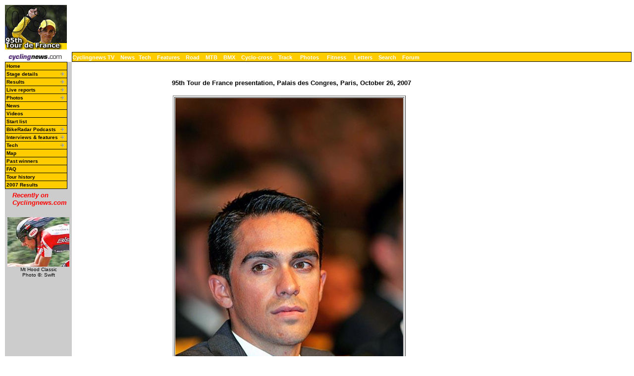

--- FILE ---
content_type: text/html; charset=UTF-8
request_url: https://autobus.cyclingnews.com/photos/2008/tour08/?id=/photos/2008/tour08/presentation/0050_ContadorPortatPhSpt
body_size: 12397
content:
<html> <head>
<title>www.cyclingnews.com presents the 95th Tour de France</title>
<META HTTP-EQUIV="Content-Type" CONTENT="text/html;  charset=windows-1252">
<META NAME="keyword" CONTENT="cycling, cyclingnews, news, bike, bicycle, cycle, bike racing, bike cycle racing results and news, bicycle news, bicycle racing, European cycling, peloton, Australian cycling results, Tour de France, cycling professional cycling, TdF, procycling, track cycling, velodrome, track, fixed-gear, keirin, Madison, individual pursuit, teams pursuit, sprint, kilo, world championships, MTB, mountainbike, mountain bike, mountain-bike, downhill, cyclo-cross, 'cross, cyclocross, Giro, Giro d'Italia, Spring Classics, Vuelta, Paris-Roubaix, Vuelta a Espa�a, four cross, xc">
<META HTTP-EQUIV="Pragma" CONTENT="no-cache">

<link href="/road/2008//tour08/index.css" rel=stylesheet type="text/css">
</head>
<body bgcolor="#FFFFFF">
<a name="top"></a>
<table cellpadding="0" cellspacing="0" width="100%">
<tr>
<td width="37"> <a href="http://www.cyclingnews.com">
<img
src="/road/2008//tour08/graphics/logo.gif" border="0" width="125"></a></td>
<td colspan="2" align="center"><script type='text/javascript'> var gptadslots=[]; var googletag = googletag || {}; googletag.cmd = googletag.cmd || [];
	(function(){ var gads = document.createElement('script');
		gads.async = true; gads.type = 'text/javascript';
		var useSSL = 'https:' == document.location.protocol;
		gads.src = (useSSL ? 'https:' : 'http:') + '//www.googletagservices.com/tag/js/gpt.js';
		var node = document.getElementsByTagName('script')[0];
		node.parentNode.insertBefore(gads, node);
	})();</script><script type="text/javascript">googletag.cmd.push(function() {dfpdoubleclick_widget_mpu_2 = googletag.defineSlot('/10518929/sport_cyclingnews/autobus',[[728, 90]], 'doubleclick_widget_mpu_1').addService(googletag.pubads()).setTargeting('POS', 'leaderboard_top').setCollapseEmptyDiv(true);googletag.enableServices();});</script><div id="doubleclick_widget_mpu_1" class="doubleclick_widget_mpu box ad"><script type="text/javascript">googletag.cmd.push(function() { googletag.display('doubleclick_widget_mpu_1');  });</script></div></td>
</tr>
<tr>
<td height="5" colspan="3"></td>
</tr>
<tr>
<td width="37"><a href="http://www.cyclingnews.com/"><img
src="/graphics/2002/cn120x18.gif" width="121" height="18" border="0"
alt="Home"></a></td>
<td  nowrap height="18"  colspan="3" class="menu2">
<a href="http://video.cyclingnews.com/" class="nav">Cyclingnews TV</a>&nbsp;&nbsp;
<a href="http://autobus.cyclingnews.com/news/" class="nav">News</a>&nbsp; 
<a href="http://autobus.cyclingnews.com/tech/" class="nav">Tech</a>&nbsp;&nbsp;
<a href="http://autobus.cyclingnews.com/features/" class="nav">Features</a>&nbsp;&nbsp;
<a href="http://autobus.cyclingnews.com/road/" class="nav">Road</a>&nbsp;&nbsp; 
<a href="http://autobus.cyclingnews.com/mtb/" class="nav">MTB</a>&nbsp;&nbsp;
<a href="http://autobus.cyclingnews.com/bmx/" class="nav">BMX</a>&nbsp;&nbsp; 
<a href="http://autobus.cyclingnews.com/cross/" class="nav">Cyclo-cross</a>&nbsp;&nbsp;
<a href="http://autobus.cyclingnews.com/track/" class="nav">Track</a> &nbsp;&nbsp;
<a href="http://autobus.cyclingnews.com/photos/" class="nav">Photos</a> &nbsp;&nbsp;
<a href="http://autobus.cyclingnews.com/fitness/" class="nav">Fitness</a> &nbsp;&nbsp;
<a href="http://autobus.cyclingnews.com/letters/" class="nav">Letters</a>&nbsp;&nbsp;
<a href="http://search.cyclingnews.com/search/" class="nav">Search</a>&nbsp;&nbsp;
<a href="http://forum.cyclingnews.com/" class="nav">Forum</a>&nbsp;&nbsp;
</td>
</tr>
<tr>
<td bgcolor="#CCCCCC" valign="top" width="37">
<link href="/road/2008/tour08/menu.css" rel="stylesheet" type="text/css">

<!--[if IE]>
<script type="text/javascript" src="http://www.cyclingnews.com/CSSMenu/CSSMenu.js"></script>
<![endif]--> 
<div id="menuwrapper"> 
  <ul id="primary-nav">
    <li> <a href="/road/2008/tour08/08index.php">Home</a> </li>
    <!--<li> <a href="http://live.cyclingnews.com" target="_blank">Live coverage</a> </li> --> 
    <!--<li> <a href="/road/2008//tour08?id=summary" class="submenu">Summary</a> </li>--> 
    <!-- <li><a href="/road/2008/tour08/?id=launch">Route &amp; mtn stages</a></li> --> 
    <li class="menuparent"><a href="/road/2008/tour08/?id=stages" class="submenu">Stage 
      details</a> 
      <ul>
        <li><a href="/road/2008/tour08/?id=stages/tour081">Stage 1</a></li>
        <li><a href="/road/2008/tour08/?id=stages/tour082">Stage 2</a></li>
        <li><a href="/road/2008/tour08/?id=stages/tour083">Stage 3</a></li>
        <li><a href="/road/2008/tour08/?id=stages/tour084">Stage 4</a></li>
        <li><a href="/road/2008/tour08/?id=stages/tour085">Stage 5</a></li>
        <li><a href="/road/2008/tour08/?id=stages/tour086">Stage 6</a></li>
        <li><a href="/road/2008/tour08/?id=stages/tour087">Stage 7</a></li>
        <li><a href="/road/2008/tour08/?id=stages/tour088">Stage 8</a></li>
        <li><a href="/road/2008/tour08/?id=stages/tour089">Stage 9</a></li>
        <li><a href="/road/2008/tour08/?id=stages/tour0810">Stage 10</a></li>
        <li><a href="/road/2008/tour08/?id=stages/tour0811">Stage 11</a></li>
        <li><a href="/road/2008/tour08/?id=stages/tour0812">Stage 12</a></li>
        <li><a href="/road/2008/tour08/?id=stages/tour0813">Stage 13</a></li>
        <li><a href="/road/2008/tour08/?id=stages/tour0814">Stage 14</a></li>
        <li><a href="/road/2008/tour08/?id=stages/tour0815">Stage 15</a></li>
        <li><a href="/road/2008/tour08/?id=stages/tour0816">Stage 16</a></li>
        <li><a href="/road/2008/tour08/?id=stages/tour0817">Stage 17</a></li>
        <li><a href="/road/2008/tour08/?id=stages/tour0818">Stage 18</a></li>
        <li><a href="/road/2008/tour08/?id=stages/tour0819">Stage 19</a></li>
        <li><a href="/road/2008/tour08/?id=stages/tour0820">Stage 20</a></li>
        <li><a href="/road/2008/tour08/?id=stages/tour0821">Stage 21</a></li>
      </ul>
    </li>
    <li class="menuparent"><a href="/road/2008/tour08/?id=stages" class="submenu">Results</a>
       		<ul><li><a href="/road/2008/tour08/?id=results/tour081">Stage 1</a></li><li><a href="/road/2008/tour08/?id=results/tour082">Stage 2</a></li><li><a href="/road/2008/tour08/?id=results/tour083">Stage 3</a></li><li><a href="/road/2008/tour08/?id=results/tour084">Stage 4</a></li><li><a href="/road/2008/tour08/?id=results/tour085">Stage 5</a></li><li><a href="/road/2008/tour08/?id=results/tour086">Stage 6</a></li><li><a href="/road/2008/tour08/?id=results/tour087">Stage 7</a></li><li><a href="/road/2008/tour08/?id=results/tour088">Stage 8</a></li><li><a href="/road/2008/tour08/?id=results/tour089">Stage 9</a></li><li><a href="/road/2008/tour08/?id=results/tour0810">Stage 10</a></li><li><a href="/road/2008/tour08/?id=results/tour0811">Stage 11</a></li><li><a href="/road/2008/tour08/?id=results/tour0812">Stage 12</a></li><li><a href="/road/2008/tour08/?id=results/tour0813">Stage 13</a></li><li><a href="/road/2008/tour08/?id=results/tour0814">Stage 14</a></li><li><a href="/road/2008/tour08/?id=results/tour0815">Stage 15</a></li><li><a href="/road/2008/tour08/?id=results/tour0816">Stage 16</a></li><li><a href="/road/2008/tour08/?id=results/tour0817">Stage 17</a></li><li><a href="/road/2008/tour08/?id=results/tour0818">Stage 18</a></li><li><a href="/road/2008/tour08/?id=results/tour0819">Stage 19</a></li><li><a href="/road/2008/tour08/?id=results/tour0820">Stage 20</a></li><li><a href="/road/2008/tour08/?id=results/tour0821">Stage 21</a></li></ul></li><li class="menuparent"><a href="/road/2008/tour08/?id=livetimes" class="submenu">Live reports</a>
       		<ul><li><a href="/road/2008/tour08/?id=live/tour081">Stage 1</a></li><li><a href="/road/2008/tour08/?id=live/tour082">Stage 2</a></li><li><a href="/road/2008/tour08/?id=live/tour083">Stage 3</a></li><li><a href="/road/2008/tour08/?id=live/tour084">Stage 4</a></li><li><a href="/road/2008/tour08/?id=live/tour085">Stage 5</a></li><li><a href="/road/2008/tour08/?id=live/tour086">Stage 6</a></li><li><a href="/road/2008/tour08/?id=live/tour087">Stage 7</a></li><li><a href="/road/2008/tour08/?id=live/tour088">Stage 8</a></li><li><a href="/road/2008/tour08/?id=live/tour089">Stage 9</a></li><li><a href="/road/2008/tour08/?id=live/tour0810">Stage 10</a></li><li><a href="/road/2008/tour08/?id=live/tour0811">Stage 11</a></li><li><a href="/road/2008/tour08/?id=live/tour0812">Stage 12</a></li><li><a href="/road/2008/tour08/?id=live/tour0813">Stage 13</a></li><li><a href="/road/2008/tour08/?id=live/tour0814">Stage 14</a></li><li><a href="/road/2008/tour08/?id=live/tour0815">Stage 15</a></li><li><a href="/road/2008/tour08/?id=live/tour0816">Stage 16</a></li><li><a href="/road/2008/tour08/?id=live/tour0817">Stage 17</a></li><li><a href="/road/2008/tour08/?id=live/tour0818">Stage 18</a></li><li><a href="/road/2008/tour08/?id=live/tour0819">Stage 19</a></li><li><a href="/road/2008/tour08/?id=live/tour0820">Stage 20</a></li><li><a href="/road/2008/tour08/?id=live/tour0821">Stage 21</a></li></ul></li><li class="menuparent"><a href="/road/2008/tour08/?id=photos" class="submenu">Photos</a>
       	<ul><li><a href="/photos/2008/tour08/?id=tour081/gallery-tour081"> Stage 1</a></li><li><a href="/photos/2008/tour08/?id=tour082/gallery-tour082"> Stage 2</a></li><li><a href="/photos/2008/tour08/?id=tour083/gallery-tour083"> Stage 3</a></li><li><a href="/photos/2008/tour08/?id=tour084/gallery-tour084"> Stage 4</a></li><li><a href="/photos/2008/tour08/?id=tour085/gallery-tour085"> Stage 5</a></li><li><a href="/photos/2008/tour08/?id=tour086/gallery-tour086"> Stage 6</a></li><li><a href="/photos/2008/tour08/?id=tour087/gallery-tour087"> Stage 7</a></li><li><a href="/photos/2008/tour08/?id=tour088/gallery-tour088"> Stage 8</a></li><li><a href="/photos/2008/tour08/?id=tour089/gallery-tour089"> Stage 9</a></li><li><a href="/photos/2008/tour08/?id=tour0810/gallery-tour0810"> Stage 10</a></li><li><a href="/photos/2008/tour08/?id=tour0811/gallery-tour0811"> Stage 11</a></li><li><a href="/photos/2008/tour08/?id=tour0812/gallery-tour0812"> Stage 12</a></li><li><a href="/photos/2008/tour08/?id=tour0813/gallery-tour0813"> Stage 13</a></li><li><a href="/photos/2008/tour08/?id=tour0814/gallery-tour0814"> Stage 14</a></li><li><a href="/photos/2008/tour08/?id=tour0815/gallery-tour0815"> Stage 15</a></li><li><a href="/photos/2008/tour08/?id=tour0816/gallery-tour0816"> Stage 16</a></li><li><a href="/photos/2008/tour08/?id=tour0817/gallery-tour0817"> Stage 17</a></li><li><a href="/photos/2008/tour08/?id=tour0818/gallery-tour0818"> Stage 18</a></li><li><a href="/photos/2008/tour08/?id=tour0819/gallery-tour0819"> Stage 19</a></li><li><a href="/photos/2008/tour08/?id=tour0820/gallery-tour0820"> Stage 20</a></li><li><a href="/photos/2008/tour08/?id=tour0821/gallery-tour0821"> Stage 21</a></li></ul></li> 
    <li  class="submenu"><span class="menuparent"><a href="/road/2008/tour08/?id=news">News</a> 
       
<ul>
  <li><a href="http://www.cyclingnews.com/road/2008/tour08/news/?id=/news/2008/jul08/jul28news2">July 28</a><span class="hidden"> - Spanish hat-trick in France, Belgian fills the Quick Step void, Fofonov fired, detained by police, &quot;Sensational&quot; Tour for Gerolsteiner, Silence-Lotto toasts Evans, CSC tops in Tour prizes, Vansevenant makes history, Froome: &quot;throw dopers in jail&quot;, Kelly impressed with CSC, Time running out to win in <i>Cyclingnews</i>-Felt Tour competition, Stage video and podcasts</span></li>
  <li><a href="/road/2008/tour08/news/?id=/news/2008/jul08/jul26news">July 26</a><span class="hidden"> 
    - Persistence pays off for Frenchman, Riis hoping yellow will help Sastre, 
    Sergeant quietly confident in Evans, Cancellara paying the price for teamwork, 
    Vande Velde ready for TT showdown, Millar relaxed, Flecha: 'I will never attack 
    again', Schleck senior upset by police behaviour</span></li>
  <li><a href="/road/2008/tour08/news/?id=/news/2008/jul08/jul25news">July 25 
    </a><span class="hidden"> - German returns victorious, No regrets for Fr&auml;nk 
    Schleck, Schleck senior's car searched, Cunego's Tour in doubt after crash, 
    Quick Step's winless Tour continues, Arvesen Olympic-bound</span></li>
  <li><a href="http://www.cyclingnews.com/road/2008/tour08/news/?id=/news/2008/jul08/jul24news">July 
    24</a><span class="hidden"> - Spaniard lives up to expectations, Evans down 
    but not out of Tour, Menchov still hopeful, Vande Velde rides strong after 
    tough day, Schumacher puts in another day at the front, <i>Cyclingnews</i>-Felt 
    TdF competition!, Tour video highlights and podcasts</span></li>
  <li><a href="http://www.cyclingnews.com/road/2008/tour08/news/?id=/news/2008/jul08/jul23news">July 
    23 </a><span class="hidden"> - Come-back for second French winner, Evans bullish 
    after Alpine stage, Vande Velde: 'Anything can happen', Augustyn unhurt in 
    spectacular plunge, Popovych fighting back from bad form, Hincapie: Down but 
    not out, Nibali fighting for white, Basque team on the hunt, Less than a week 
    left to enter the <i>Cyclingnews</i>-Felt Tour competition! Tour video and 
    podcasts</span></li>
  <li><a href="/road/2008/tour08/news/?id=/news/2008/jul08/jul22news2">July 22</a><span class="hidden"> 
    - Schleck enjoying the moment, Evans fears Menchov, Vande Velde, Menchov counting 
    on experience, Vande Velde plugging towards podium, Nibali defends white jersey, 
    Don't miss your chance to win in <i>Cyclingnews</i>-Felt Tour competition! 
    </span></li>
  <li><a href="/road/2008/tour08/news/?id=/news/2008/jul08/jul20news2">July 20</a><span class="hidden"> 
    - Spaniard one step closer to green dream, Barloworld riders confident in 
    team's future, Cavendish may leave the Tour, Cunego ready for the Alps, Flecha 
    at Menchov's service, Kirchen to ride defensively at Prato Nevoso, Schumacher 
    relying on surprise, Kohl aiming for top-10, Andy Schleck dreams of Alpe d'Huez, 
    AG2R out for team classification</span></li>
  <li><a href="/road/2008/tour08/news/?id=/news/2008/jul08/jul18news4">July 18 #2</a><span class="hidden"> - Ricc&ograve; and Piepoli sacked by Saunier Duval</span></li>
  <li><a href="/road/2008/tour08/news/?id=/news/2008/jul08/jul18news">July 18 
    </a><span class="hidden"> - Millar: 'Ricc� was too good to be true', WADA 
    ahead of the curve with Micera, Saunier Duval-Scott stops racing, Ricc� in 
    custody, Duenas carried 'a small pharmacy', Are anti-doping authorities 'winning 
    the game'?</span></li>
  <li><a href="/road/2008/tour08/news/?id=/news/2008/jul08/jul17news4a">July 17 #2 </a><span class="hidden"> - Ricc&ograve; positive &ndash; Saunier Duval out of Tour</span></li>
  <li><a href="http://www.cyclingnews.com/road/2008/tour08/news/?id=/news/2008/jul08/jul17news">July 
    17 </a><span class="hidden"> - Domestique clinches first Tour win, Forbidden 
    substances found in Due&ntilde;as' room, UCI unhappy with ProTour rejection, 
    Sunderland explains CSC tactics, Liquigas caught by surprise with Beltran, 
    The day of a Silence-Lotto domestique, Four injured in team car/spectator 
    collision, Stage video and podcasts highlights</span></li>
  <li><a href="http://www.cyclingnews.com/road/2008/tour08/news/?id=/news/2008/jul08/jul16news">July 
    16 </a><span class="hidden"> - Evans expects tough battle ahead, Schleck must 
    attack for podium finish, Freire on point for <i>maillot vert</i>, Cavendish 
    unfazed by danger, Froome making progress at the Tour </span></li>
  <li><a href="/road/2008/tour08/news/?id=/news/2008/jul08/jul16news3">July 16 #2</a><span class="hidden"> - Tour de France hit by second doping positive </span></li>
  <li><a href="http://www.cyclingnews.com/road/2008/tour08/news/?id=/news/2008/jul08/jul15news">July 
    15 </a><span class="hidden"> - Comeback kid takes yellow, Saunier Duval charges 
    on Hautacam, Menchov: Schleck is in the game, Kohl regrets time loss on Super 
    Besse</span></li>
  <li><a href="http://www.cyclingnews.com/road/2008/tour08/news/?id=/news/2008/jul08/jul14news">July 
    14</a><span class="hidden"> - Stage nine winner makes it look easy on Col 
    d'Aspin, Director sportifs analyze the day's strategy, Evans survives crash, 
    Difficult day tells Valverde he's feeling well, Sastre race ready for Hautacam, 
    Barredo pushing on despite cold, Stage video highlights and podcasts<b> </b></span></li>
  <li><a href="http://www.cyclingnews.com/road/2008/tour08/news/?id=/news/2008/jul08/jul13news">July 
    13 </a><span class="hidden"> - Team Columbia contesting for multiple jerseys, 
    Evans looking forward, Spaniard holds on to KOM jersey, Rain no damper for 
    efforts of Cunego &amp; Valverde, Break riders looking for credit with Tour 
    win, Liquigas' manager denies team connection to Beltr&aacute;n, Former Beltr&aacute;n 
    room-mate races on, Stapleton &amp; Hincapie shocked but hopeful, Stage video 
    highlights and podcasts</span></li>
  <li><a href="/road/2008/tour08/news/?id=/news/2008/jul08/jul12news">July 12</a><span class="hidden"> 
    - Tour's first doping positive</span></li>
  <li><a href="/road/2008/tour08/news/?id=/news/2008/jul08/jul11news2">July 11</a><span class="hidden"> 
    - Lead change shrouded in controversy, Vande Velde ready for overall, Riis 
    holds the line in CSC's three-pronged front, Ten abnormal blood results before 
    Tour start, Aldag close to realizing his dream, Kelly assesses stage six finish, 
    Stuart O'Grady diary, Sylvain Chavanel diary, Taking it easy at <i>Le Tour: 
    </i>Adam Hansen, Stage 6 Video highlights and podcasts</span></li>
  <li><a href="/road/2008/tour08/news/?id=/news/2008/jul08/jul10news2">July 10</a><span class="hidden"> 
    - Showdown on Super Besse?, French riders prominent again, Columbia train 
    makes it 'impossible not to win', McEwen misses out, Vande Velde to help Millar, 
    Nibali gains experience, Haussler shaken up, Passeron collides with spectator</span></li>
  <li><a href="http://www.cyclingnews.com/road/2008/tour08/news/?id=/news/2008/jul08/jul09news">July 
    9</a><span class="hidden"> - Yellow a confirmation for German, Evans delivers 
    time trial punch, Holczer on sponsorship future, Green-clad Kirchen going 
    strong, Millar to hunt for yellow on Super Besse, Saunier Duval-Scott's leaders 
    lose more time, G�mez headed home</span></li>
  <li><a href="/road/2008/tour08/news/?id=/news/2008/jul08/jul08news">July 8 </a><span class="hidden"> 
    - French cycling revived with win, McEwen disappointed with day three, Valverde: 
    Sprinters missed their chance, Frischkorn: Tour not just another race, Menchov 
    loses time, as does Ricc�, Hinault takes down French protester</span></li>
  <li><a href="/road/2008/tour08/news/?id=/news/2008/jul08/jul06news2">July 6 
    </a><span class="hidden"> - Suspected break for Soler, J&eacute;gou hoped 
    for stage win and baby, Stapleton pleased with stage one, Schumacher can't 
    convert pole position into victory, Gerrans working for green, L&ouml;vkvist 
    hoping for good Tour, Tour diaries: Chavanel and O'Grady's stage one</span></li>
  <li><a href="/road/2008/tour08/?id=/news/2008/jul08/jul05news2">July 5</a><span class="hidden"> 
    - CSC holds three cards for yellow, Quick Step has irons in the fire, Pereiro 
    content to work for Valverde, PMU in for four more years, Madiot for eight-man 
    Tour teams, Horner picks Tour favourites, S&aacute;nchez has respect for the 
    Tour</span></li>
</ul>
 </span> 
    <li  class="submenu"><a href="http://video.cyclingnews.com/" >Videos</a> <!--  <li class="menuparent"><a href="/riders/2008/diaries/levi/tour08.php">Levi Leipheimer diary</a> 
           
        </li>
        <li><a href="/road/2008/tour08/?id=/features/2008/marksharon_letape4">L'Etape 
          du Tour</a></li>--> <!-- </ul>
   </li>
    <li class="menuparent"><a href="/road/2008/tour08/?id=news">News</a>  
<ul>
  <li><a href="http://www.cyclingnews.com/road/2008/tour08/news/?id=/news/2008/jul08/jul28news2">July 28</a><span class="hidden"> - Spanish hat-trick in France, Belgian fills the Quick Step void, Fofonov fired, detained by police, &quot;Sensational&quot; Tour for Gerolsteiner, Silence-Lotto toasts Evans, CSC tops in Tour prizes, Vansevenant makes history, Froome: &quot;throw dopers in jail&quot;, Kelly impressed with CSC, Time running out to win in <i>Cyclingnews</i>-Felt Tour competition, Stage video and podcasts</span></li>
  <li><a href="/road/2008/tour08/news/?id=/news/2008/jul08/jul26news">July 26</a><span class="hidden"> 
    - Persistence pays off for Frenchman, Riis hoping yellow will help Sastre, 
    Sergeant quietly confident in Evans, Cancellara paying the price for teamwork, 
    Vande Velde ready for TT showdown, Millar relaxed, Flecha: 'I will never attack 
    again', Schleck senior upset by police behaviour</span></li>
  <li><a href="/road/2008/tour08/news/?id=/news/2008/jul08/jul25news">July 25 
    </a><span class="hidden"> - German returns victorious, No regrets for Fr&auml;nk 
    Schleck, Schleck senior's car searched, Cunego's Tour in doubt after crash, 
    Quick Step's winless Tour continues, Arvesen Olympic-bound</span></li>
  <li><a href="http://www.cyclingnews.com/road/2008/tour08/news/?id=/news/2008/jul08/jul24news">July 
    24</a><span class="hidden"> - Spaniard lives up to expectations, Evans down 
    but not out of Tour, Menchov still hopeful, Vande Velde rides strong after 
    tough day, Schumacher puts in another day at the front, <i>Cyclingnews</i>-Felt 
    TdF competition!, Tour video highlights and podcasts</span></li>
  <li><a href="http://www.cyclingnews.com/road/2008/tour08/news/?id=/news/2008/jul08/jul23news">July 
    23 </a><span class="hidden"> - Come-back for second French winner, Evans bullish 
    after Alpine stage, Vande Velde: 'Anything can happen', Augustyn unhurt in 
    spectacular plunge, Popovych fighting back from bad form, Hincapie: Down but 
    not out, Nibali fighting for white, Basque team on the hunt, Less than a week 
    left to enter the <i>Cyclingnews</i>-Felt Tour competition! Tour video and 
    podcasts</span></li>
  <li><a href="/road/2008/tour08/news/?id=/news/2008/jul08/jul22news2">July 22</a><span class="hidden"> 
    - Schleck enjoying the moment, Evans fears Menchov, Vande Velde, Menchov counting 
    on experience, Vande Velde plugging towards podium, Nibali defends white jersey, 
    Don't miss your chance to win in <i>Cyclingnews</i>-Felt Tour competition! 
    </span></li>
  <li><a href="/road/2008/tour08/news/?id=/news/2008/jul08/jul20news2">July 20</a><span class="hidden"> 
    - Spaniard one step closer to green dream, Barloworld riders confident in 
    team's future, Cavendish may leave the Tour, Cunego ready for the Alps, Flecha 
    at Menchov's service, Kirchen to ride defensively at Prato Nevoso, Schumacher 
    relying on surprise, Kohl aiming for top-10, Andy Schleck dreams of Alpe d'Huez, 
    AG2R out for team classification</span></li>
  <li><a href="/road/2008/tour08/news/?id=/news/2008/jul08/jul18news4">July 18 #2</a><span class="hidden"> - Ricc&ograve; and Piepoli sacked by Saunier Duval</span></li>
  <li><a href="/road/2008/tour08/news/?id=/news/2008/jul08/jul18news">July 18 
    </a><span class="hidden"> - Millar: 'Ricc� was too good to be true', WADA 
    ahead of the curve with Micera, Saunier Duval-Scott stops racing, Ricc� in 
    custody, Duenas carried 'a small pharmacy', Are anti-doping authorities 'winning 
    the game'?</span></li>
  <li><a href="/road/2008/tour08/news/?id=/news/2008/jul08/jul17news4a">July 17 #2 </a><span class="hidden"> - Ricc&ograve; positive &ndash; Saunier Duval out of Tour</span></li>
  <li><a href="http://www.cyclingnews.com/road/2008/tour08/news/?id=/news/2008/jul08/jul17news">July 
    17 </a><span class="hidden"> - Domestique clinches first Tour win, Forbidden 
    substances found in Due&ntilde;as' room, UCI unhappy with ProTour rejection, 
    Sunderland explains CSC tactics, Liquigas caught by surprise with Beltran, 
    The day of a Silence-Lotto domestique, Four injured in team car/spectator 
    collision, Stage video and podcasts highlights</span></li>
  <li><a href="http://www.cyclingnews.com/road/2008/tour08/news/?id=/news/2008/jul08/jul16news">July 
    16 </a><span class="hidden"> - Evans expects tough battle ahead, Schleck must 
    attack for podium finish, Freire on point for <i>maillot vert</i>, Cavendish 
    unfazed by danger, Froome making progress at the Tour </span></li>
  <li><a href="/road/2008/tour08/news/?id=/news/2008/jul08/jul16news3">July 16 #2</a><span class="hidden"> - Tour de France hit by second doping positive </span></li>
  <li><a href="http://www.cyclingnews.com/road/2008/tour08/news/?id=/news/2008/jul08/jul15news">July 
    15 </a><span class="hidden"> - Comeback kid takes yellow, Saunier Duval charges 
    on Hautacam, Menchov: Schleck is in the game, Kohl regrets time loss on Super 
    Besse</span></li>
  <li><a href="http://www.cyclingnews.com/road/2008/tour08/news/?id=/news/2008/jul08/jul14news">July 
    14</a><span class="hidden"> - Stage nine winner makes it look easy on Col 
    d'Aspin, Director sportifs analyze the day's strategy, Evans survives crash, 
    Difficult day tells Valverde he's feeling well, Sastre race ready for Hautacam, 
    Barredo pushing on despite cold, Stage video highlights and podcasts<b> </b></span></li>
  <li><a href="http://www.cyclingnews.com/road/2008/tour08/news/?id=/news/2008/jul08/jul13news">July 
    13 </a><span class="hidden"> - Team Columbia contesting for multiple jerseys, 
    Evans looking forward, Spaniard holds on to KOM jersey, Rain no damper for 
    efforts of Cunego &amp; Valverde, Break riders looking for credit with Tour 
    win, Liquigas' manager denies team connection to Beltr&aacute;n, Former Beltr&aacute;n 
    room-mate races on, Stapleton &amp; Hincapie shocked but hopeful, Stage video 
    highlights and podcasts</span></li>
  <li><a href="/road/2008/tour08/news/?id=/news/2008/jul08/jul12news">July 12</a><span class="hidden"> 
    - Tour's first doping positive</span></li>
  <li><a href="/road/2008/tour08/news/?id=/news/2008/jul08/jul11news2">July 11</a><span class="hidden"> 
    - Lead change shrouded in controversy, Vande Velde ready for overall, Riis 
    holds the line in CSC's three-pronged front, Ten abnormal blood results before 
    Tour start, Aldag close to realizing his dream, Kelly assesses stage six finish, 
    Stuart O'Grady diary, Sylvain Chavanel diary, Taking it easy at <i>Le Tour: 
    </i>Adam Hansen, Stage 6 Video highlights and podcasts</span></li>
  <li><a href="/road/2008/tour08/news/?id=/news/2008/jul08/jul10news2">July 10</a><span class="hidden"> 
    - Showdown on Super Besse?, French riders prominent again, Columbia train 
    makes it 'impossible not to win', McEwen misses out, Vande Velde to help Millar, 
    Nibali gains experience, Haussler shaken up, Passeron collides with spectator</span></li>
  <li><a href="http://www.cyclingnews.com/road/2008/tour08/news/?id=/news/2008/jul08/jul09news">July 
    9</a><span class="hidden"> - Yellow a confirmation for German, Evans delivers 
    time trial punch, Holczer on sponsorship future, Green-clad Kirchen going 
    strong, Millar to hunt for yellow on Super Besse, Saunier Duval-Scott's leaders 
    lose more time, G�mez headed home</span></li>
  <li><a href="/road/2008/tour08/news/?id=/news/2008/jul08/jul08news">July 8 </a><span class="hidden"> 
    - French cycling revived with win, McEwen disappointed with day three, Valverde: 
    Sprinters missed their chance, Frischkorn: Tour not just another race, Menchov 
    loses time, as does Ricc�, Hinault takes down French protester</span></li>
  <li><a href="/road/2008/tour08/news/?id=/news/2008/jul08/jul06news2">July 6 
    </a><span class="hidden"> - Suspected break for Soler, J&eacute;gou hoped 
    for stage win and baby, Stapleton pleased with stage one, Schumacher can't 
    convert pole position into victory, Gerrans working for green, L&ouml;vkvist 
    hoping for good Tour, Tour diaries: Chavanel and O'Grady's stage one</span></li>
  <li><a href="/road/2008/tour08/?id=/news/2008/jul08/jul05news2">July 5</a><span class="hidden"> 
    - CSC holds three cards for yellow, Quick Step has irons in the fire, Pereiro 
    content to work for Valverde, PMU in for four more years, Madiot for eight-man 
    Tour teams, Horner picks Tour favourites, S&aacute;nchez has respect for the 
    Tour</span></li>
</ul>
 </li> --> 
    <li><a href="/road/2008/tour08/?id=startlist" class="submenu">Start list</a></li>
    <!--
    <li class="menuparent"><a href="/road/2008/tour08/?id=features" class="submenu">Features 
      &amp; tech</a> 
      <ul>
        <li><a href="/road/2008/tour08/?id=/features/2008/revisedtourcandidates">Yellow 
          jersey v2.0</a></li>
        <li class="menuparent"><a href="/riders/2008/diaries/stuey/">Stuart O'Grady 
          diary</a>  
        </li>
        <li class="menuparent"><a href="/riders/2008/diaries/levi/tour08.php">Levi 
          Leipheimer diary</a>  
        </li>
        <li class="menuparent"><a href="/riders/2008/diaries/wilfried/">Wilfried 
          Cretskens diary</a>  
        </li>
        <li class="menuparent"><a href="/riders/2008/diaries/ric/">Ric Stern diary</a> 
           
        </li>
        <li class="menuparent"><a href="/riders/2008/diaries/lindsay_c/">Lindsay 
          Crawford diary</a>  
        </li>
       <!--   <li class="menuparent"><a href="/road/2008/tour08/?id=features">Interviews &amp; features</a> 
          <ul>
  <li><a href="/road/2008/tour08/?id=/features/2008/tour08_teams_review_2">Teams review, part two</a>
  <li><a href="/road/2008/tour08/?id=/features/2008/tour08_teams_review_1">Teams review, part one</a>
	<li><a href="/road/2008/tour08/?id=/features/2008/tour08_maillot_vert_masters"><i>Maillot 
    vert</i> masters</a>
  <li><a href="/road/2008/tour08/?id=/features/2008/tour08_carlos_sastre_st20">Sacrifices 
    pay off for Carlos Sastre </a> 
  <li><a href="/road/2008/tour08/?id=/features/2008/tour08_sylvain_chavanel_st19">Persistence 
    pays off for die-hard Chavanel</a> 
  <li><a href="/road/2008/tour08/?id=/riders/2008/interviews/tour08_sandy_casar">Sandy 
    Casar's last chance for victory</a> 
  <li><a href="/road/2008/tour08/?id=/features/2008/tour08_marcus_burghardt_st18">Focused 
    Burghardt returns victorious</a> 
  <li><a href="/road/2008/tour08/?id=/features/2008/tour08_carlos_sastre_st17">Sastre 
    lives up to expectations</a> 
  <li><a href="/road/2008/tour08/?id=/features/2008/tour08_john_vandevelde">John 
    Vande Velde proud of his son</a> 
  <li><a href="/road/2008/tour08/?id=/features/2008/tour08_alpe_dhuez6">21 levels 
    of hell: L'Alpe d'Huez</a> 
  <li><a href="/road/2008/tour08/?id=/features/2008/tour08_cyril_dessel_st16">Come-back 
    work pays off for Dessel</a> 
  <li><a href="/road/2008/tour08/?id=/features/2008/tour08_denis_menchov_restday2">Denis 
    Menchov counting on experience</a> 
  <li><a href="/road/2008/tour08/?id=/features/2008/tour08_lance_armstrong_predictions">Armstrong: 
    Watching from afar</a> 
  <li><a href="/road/2008/tour08/?id=/features/2008/tour08_us_tour_team">The nearly 
    team of 1981</a> 
  <li><a href="/road/2008//tour08/?id=results/tour08Restday2">Rest day 2 wrap: 
    Every second counts</a> 
  <li><a href="/road/2008/tour08/?id=/features/2008/tour08_frank_schleck_st15">Schleck 
    inches closer to his goal</a> 
  <li><a href="http://fry.cyclingnews.com/road/2008/tour08/?id=/riders/2008/interviews/tour08_george_hincapie">George 
    Hincapie: Still going strong</a> 
  <li><a href="/road/2008/tour08/?id=/features/2008/tour08_oscar_freire_st14">Freire 
    closer to green dream</a> 
  <li><a href="/road/2008/tour08/?id=/features/2008/tour08_mark_cavendish_st13">Cavendish 
    equals Cipollini stage wins</a> 
  <li><a href="/road/2008/tour08/?id=/riders/2008/interviews/tour08_juanjo_oroz_st12">Juan 
    Jos&eacute; Oroz: Emerging from anonymity</a> 
  <li><a href="/road/2008/tour08/?id=/features/2008/tour08_aso_ricco_st12">ASO 
    wants cheaters out</a> 
  <li><a href="/road/2008/tour08/?id=/features/2008/tour08_micera_st12">Doping 
    expert on Ricc&oacute;</a> 
  <li><a href="/road/2008/tour08/?id=/features/2008/tour08_csc_restday1">Schleck 
    must attack for the podium</a> 
  <li><a href="/road/2008//tour08/?id=results/tour08Restday1">Rest day 1 wrap: 
    An exciting Tour takes a well deserved breather</a> 
  <li><a href="/road/2008/tour08/?id=/riders/2008/interviews/tour08_christian_vande_velde">Christian 
    Vande Velde: An emerging Tour contender</a> 
  <li><a href="/road/2008/tour08/?id=/features/2008/tour08_cadel_evans_st10">Evans 
    bounces back to seize yellow </a> 
  <li><a href="/road/2008/tour08/?id=/features/2008/tour08_first_american_team">Tour 
    1986: The first US team</a> 
  <li><a href="/road/2008/tour08/?id=/riders/2008/interviews/tour08_adam_hansen">Adam 
    Hansen: Taking it easy</a> 
  <li><a href="/road/2008/tour08/?id=/features/2008/tour08_lead_change_stage_6">Lead 
    change shrouded in controversy</a> 
  <li><a href="/road/2008/tour08/?id=/features/2008/tour08_predicting_yellow">Predicting 
    yellow: Showdown on Super Besse?</a> 
  <li><a href="/road/2008/tour08/?id=/features/2008/tour08_mark_cavendish_st5">Full 
    steam ahead for Manx Express</a> 
  <li><a href="/road/2008/tour08/?id=/riders/2008/interviews/tour08_simon_gerrans">Gerrans 
    leading the Aussie charge</a> 
  <li><a href="/road/2008/tour08/?id=/features/2008/tour08_stefan_schumacher_st4">Yellow 
    a confirmation for Schumacher</a> 
  <li><a href="/road/2008/tour08/?id=/features/2008/tour08_garmin_chipotle_st3">Garmin-Chipotle: 
    Aiming high</a> 
  <li><a href="/road/2008/tour08/?id=/features/2008/tour08_the_revival_of_french_cycling_st3">The 
    revival of French cycling</a> 
  <li><a href="/road/2008/tour08/?id=/riders/2008/interviews/tour08_damiano_cunego_jul7">Damiano 
    Cunego: One-hundred percent for the Tour</a> 
  <li><a href="/road/2008/tour08/?id=/features/2008/tour08_thor_hushovd_st2">Hushovd 
    grabs sixth Tour stage</a> 
  <li><a href="/road/2008/tour08/?id=/riders/2008/interviews/tour08_mark_renshaw">Mark 
    Renshaw: Building a career in lead-outs</a> 
  <li><a href="/road/2008/tour08/?id=/riders/2008/interviews/tour08_chris_horner">Horner 
    picks his Tour favourites</a> 
  <li><a href="/road/2008/tour08/?id=teams_presentation">Teams presentation: new 
    teams and missing winners</a> 
  <li><a href="/road/2008/tour08/?id=/riders/2008/interviews/tour08_thor_hushovd">Hushovd: 
    Gunning for another green</a> 
  <li><a href="/road/2008/tour08/?id=/features/2008/ASO_UCI_autohistory08">UCI 
    vs. ASO: Doomed to repeat history?</a> 
  <li><a href="/road/2008/tour08/?id=/features/2008/tour08_garmin_chipotle"> Garmin-Chipotle: 
    Battle tested</a> 
  <li><a href="/road/2008/tour08/?id=/features/2008/tour08_lexicon">Procycling: 
    Tour lexicon</a> 
  <li><a href="/road/2008/tour08/?id=/riders/2008/interviews/tour08_schleck_brothers_prerace">Schlecks: 
    Three-pronged attack</a> 
  <li><a href="/road/2008/tour08/?id=/riders/2008/interviews/tour08_alejandro_valverde">Valverde: 
    Not afraid to be a favourite</a> 
  <li><a href="/road/2008/tour08/?id=/features/2008/lance_armstrong_jul08">Lance 
    Armstrong talks Tour (Part 1)</a> 
  <li><a href="/road/2008/tour08/?id=/features/2008/lance_armstrong_jul208" >Lance 
    talks Tour (Part 2)</a> 
  <li><a href="/road/2008/tour08/?id=/riders/2008/interviews/tour08_cadel_evans_prerace">Evans: 
    Relying on a strong team</a> 
  <li><a href="/road/2008/tour08/?id=/features/2008/tour08_denis_menchov_prerace">Menchov: 
    The quiet storm</a> 
  <li><a href="/road/2008/tour08/?id=/features/2008/woodland_joe_magnani">Retro: 
    Joe Magnani</a> 
  <li><a href="/road/2008/tour08/?id=/riders/2008/interviews/gert_steegmans08">Gert 
    Steegmans: Stepping up a gear</a> 
  <li><a href="/road/2008/tour08/?id=favourites">Tour favourites: Evans, Valverde 
    and Cunego</a> 
  <li><a href="/road/2008/tour08/?id=route">Route announcement</a> 
</ul>
        <ul>
            <li><a href="/road/2008/tour08/?id=/riders/2008/interviews/cadel_evans_pretour06">Cadel 
              Evans</a></li>
            <li><a href="/road/2008/tour08/?id=/riders/2008/interviews/theo_de_rooy_tdf06">Theo 
              de Rooy</a></li>
            <li><a href="/road/2008/tour08/?id=/riders/2008/interviews/thor_hushovd_tdf06">Thor 
              Hushovd</a></li>
            <li><a href="/road/2008/tour08/?id=/riders/2008/interviews/robbie_mcewen_pretour06">Robbie 
              McEwen</a></li>
            <li><a href="/road/2008/tour08/?id=/riders/2008/interviews/tour_pat_mcquaid06">Pat 
              McQuaid</a></li>
            <li><a href="/road/2008/tour08/?id=/riders/2008/interviews/chris_carmichael_jun06">Chris 
              Carmichael</a></li>
            <li><a href="/road/2008/tour08/?id=/features/2008/pre_tdf_boonen">Tom 
              Boonen</a></li>
            <li><a href="/road/2008/tour08/?id=/features/2008/ullrich_postswiss">Jan 
              Ullrich</a></li>
            <li><a href="/road/2008/tour08/?id=/features/2008/csc_pretour">Ivan 
              Basso </a></li>
          </ul></li>
    <!--</ul>--> 
    <li class="menuparent"><a href="/road/2008/tour08/?id=podcasts" class="submenu">BikeRadar 
      Podcasts</a>  
<ul>
  <li><a href="http://podcasts.bikeradar.com/podcasts/racing/tourdefrance/2008/tdf2008-30.m4a" target="_blank">Stage 21</a><span class="hidden"> - Results, news, analysis and interviews from the final stage in Paris. </span></li>
  <li><a href="http://podcasts.bikeradar.com/podcasts/racing/tourdefrance/2008/tdf2008-29.m4a" target="_blank">Stage 
    20</a><span class="hidden"> - Results, news, analysis and interviews from 
      Stage 20.</span></li>
  <li><a href="http://podcasts.bikeradar.com/podcasts/racing/tourdefrance/2008/tdf2008-28.m4a" target="_blank">Stage 
    19</a><span class="hidden"> - Results, news, analysis and interviews from 
    Stage 19.</span></li>
  <li><a href="http://podcasts.bikeradar.com/podcasts/racing/tourdefrance/2008/tdf2008-27.m4a" target="_blank">Stage 
    18</a><span class="hidden"> - Results, news, analysis and interviews from 
    Stage 18 to Saint �tienne.</span></li>
  <li><a href="http://podcasts.bikeradar.com/podcasts/racing/tourdefrance/2008/tdf2008-26.m4a" target="_blank">Stage 
    17</a><span class="hidden"> - Results, news, analysis and interviews from 
    Stage 17 to Alpe d'Huez.</span></li>
  <li><a href="http://podcasts.bikeradar.com/podcasts/racing/tourdefrance/2008/tdf2008-25.m4a" target="_blank">Stage 
    16</a><span class="hidden"> - Results, news, analysis and interviews from 
    Stage 16 to Jausiers. </span></li>
  <li><a href="http://podcasts.bikeradar.com/podcasts/racing/tourdefrance/2008/tdf2008-24.m4a" target="_blank">Rest 
    Day</a><span class="hidden"> - A look back and look forward at the 95th Tour 
    de France on this second rest day.</span></li>
  <li><a href="http://podcasts.bikeradar.com/podcasts/racing/tourdefrance/2008/tdf2008-23.m4a" target="_blank">Stage 
    15 </a><span class="hidden"> - Results, news, analysis and interviews from 
    Stage 15 to Prato Nevoso.</span></li>
  <li><a href="http://podcasts.bikeradar.com/podcasts/racing/tourdefrance/2008/tdf2008-22.m4a" target="_blank">Stage 
    14</a><span class="hidden"> - Results, news, analysis and interviews from 
    Stage 14 to Digne les Bains.</span></li>
  <li><a href="http://podcasts.bikeradar.com/podcasts/racing/tourdefrance/2008/tdf2008-21.m4a" target="_blank">Stage 
    13</a><span class="hidden"> - Results, news, analysis and interviews from 
    Stage 13 to Nimes</span></li>
  <li><a href="http://podcasts.bikeradar.com/podcasts/racing/tourdefrance/2008/tdf2008-20.m4a" target="_blank">Stage 
    12</a><span class="hidden"> - Results, news, analysis and interviews from 
    Stage 12 to Narbonne and all the details of the Riccardo Ricco doping scandal.</span></li>
  <li><a href="http://podcasts.bikeradar.com/podcasts/racing/tourdefrance/2008/tdf2008-19.m4a" target="_blank">Stage 
    11</a><span class="hidden"> - Results, news, analysis and interviews from 
    Stage 11 to Foix.</span></li>
  <li><a href="http://podcasts.bikeradar.com/podcasts/racing/tourdefrance/2008/tdf2008-18.m4a" target="_blank">Rest 
    Day</a><span class="hidden"> - As Cadel Evans rests in yellow, we look back 
    at the 95th tour and preview the remaining 11 stages on the first rest day.</span></li>
  <li><a href="http://podcasts.bikeradar.com/podcasts/racing/tourdefrance/2008/tdf2008-17.m4a" target="_blank">Stage 
    10</a><span class="hidden"> - Results, news, analysis and interviews from 
    Stage 10 to Hautacam.</span></li>
  <li><a href="http://podcasts.bikeradar.com/podcasts/racing/tourdefrance/2008/tdf2008-16.m4a" target="_blank">Stage 
    9</a><span class="hidden"> - Results, news, analysis and interviews from Stage 
    9.</span></li>
  <li><a href="http://podcasts.bikeradar.com/podcasts/racing/tourdefrance/2008/tdf2008-15.m4a" target="_blank">Stage 
    8</a><span class="hidden"> - Results, news, analysis and interviews from Stage 
    8 to Toulouse. </span></li>
  <!-- <li><a href="http://podcasts.bikeradar.com/podcasts/racing/tourdefrance/2008/tdf2008-14.m4a">Doping</a><span class="hidden"> - The first doping case hits the 2008 Tour. </span></li> --> 
  <li><a href="http://podcasts.bikeradar.com/podcasts/racing/tourdefrance/2008/tdf2008-13.m4a" target="_blank">Stage 
    7</a><span class="hidden"> - Results, news, analysis and interviews from Stage 
    7 to Aurillac. </span></li>
  <li><a href="http://podcasts.bikeradar.com/podcasts/racing/tourdefrance/2008/tdf2008-12.m4a" target="_blank">Stage 
    6</a><span class="hidden"> - Results, news, analysis and interviews from the 
    exciting finish at Super Besse. </span></li>
  <li><a href="http://podcasts.bikeradar.com/podcasts/racing/tourdefrance/2008/tdf2008-11.m4a" target="_blank">Stage 
    5</a><span class="hidden"> - Results, news, analysis and interviews from Stage 
    5.</span></li>
  <li><a href="http://podcasts.bikeradar.com/podcasts/racing/tourdefrance/2008/tdf2008-10.m4a" target="_blank">Stage 
    4</a><span class="hidden"> - Results, news, analysis and interviews from Stage 
    4.</span></li>
  <li><a href="http://podcasts.bikeradar.com/podcasts/racing/tourdefrance/2008/tdf2008-09.m4a" target="_blank">More 
    High-tech Trends</a><span class="hidden"> - at the 2008 Tour. Ellis Bacon 
    on a new bike being used by Team Columbia.</span></li>
  <li><a href="http://podcasts.bikeradar.com/podcasts/racing/tourdefrance/2008/tdf2008-08.m4a" target="_blank">Stage 
    3</a><span class="hidden"> - Results, news, analysis and interviews from Stage 
    3.</span></li>
  <li><a href="http://podcasts.bikeradar.com/podcasts/racing/tourdefrance/2008/tdf2008-07.m4a" target="_blank">Stage 
    2</a><span class="hidden"> - Results, news, analysis and interviews from Stage 
    2.</span></li>
  <li><a href="http://podcasts.bikeradar.com/podcasts/racing/tourdefrance/2008/tdf2008-06.m4a" target="_blank">High-tech 
    trends</a><span class="hidden"> at the 2008 Tour. <i>Cyclingnews</i> Ben Atkins 
    on some new high-tech gadgets riders are using.</span></li>
  <li><a href="http://podcasts.bikeradar.com/podcasts/racing/tourdefrance/2008/tdf2008-05.m4a" target="_blank">Stage 
    1</a><span class="hidden"> - The team from <i>ProCycling</i> magazine give 
    you the all the news and views from a hectic stage one.</span></li>
  <li><a href="http://podcasts.bikeradar.com/podcasts/racing/tourdefrance/2008/tdf2008-04.m4a" target="_blank">Friday 
    Tour preview news</a><span class="hidden"> - One day to go before stage one, 
    Ellis Bacon and Daniel Friebe of <i>ProCycling</i> magazine take you inside 
    the pre-race press conferences and preview stage one.</span></li>
  <li><a href="http://podcasts.bikeradar.com/podcasts/racing/tourdefrance/2008/03-thursday-preview.m4a" target="_blank">Thursday 
    Tour preview news</a><span class="hidden"> - Just two days before stage one, 
    host Brad Gibson updates you on the latest tour news along with Ellis Bacon, 
    Peter Cossins and Daniel Friebe of <i>ProCycling</i> magazine.</span></li>
  <li><a href="http://podcasts.bikeradar.com/podcasts/racing/tourdefrance/2008/02-preview.m4a" target="_blank">Preview</a> 
</ul>
  
  
 

 
    <li class="menuparent"><a href="/road/2008/tour08?id=features" class="submenu">Interviews 
      &amp; features</a> 
      <ul>
        <li class="menuparent"><a href="/road/2008/tour08?id=features">Interviews 
          &amp; features</a> <ul>
  <li><a href="/road/2008/tour08/?id=/features/2008/tour08_teams_review_2">Teams review, part two</a>
  <li><a href="/road/2008/tour08/?id=/features/2008/tour08_teams_review_1">Teams review, part one</a>
	<li><a href="/road/2008/tour08/?id=/features/2008/tour08_maillot_vert_masters"><i>Maillot 
    vert</i> masters</a>
  <li><a href="/road/2008/tour08/?id=/features/2008/tour08_carlos_sastre_st20">Sacrifices 
    pay off for Carlos Sastre </a> 
  <li><a href="/road/2008/tour08/?id=/features/2008/tour08_sylvain_chavanel_st19">Persistence 
    pays off for die-hard Chavanel</a> 
  <li><a href="/road/2008/tour08/?id=/riders/2008/interviews/tour08_sandy_casar">Sandy 
    Casar's last chance for victory</a> 
  <li><a href="/road/2008/tour08/?id=/features/2008/tour08_marcus_burghardt_st18">Focused 
    Burghardt returns victorious</a> 
  <li><a href="/road/2008/tour08/?id=/features/2008/tour08_carlos_sastre_st17">Sastre 
    lives up to expectations</a> 
  <li><a href="/road/2008/tour08/?id=/features/2008/tour08_john_vandevelde">John 
    Vande Velde proud of his son</a> 
  <li><a href="/road/2008/tour08/?id=/features/2008/tour08_alpe_dhuez6">21 levels 
    of hell: L'Alpe d'Huez</a> 
  <li><a href="/road/2008/tour08/?id=/features/2008/tour08_cyril_dessel_st16">Come-back 
    work pays off for Dessel</a> 
  <li><a href="/road/2008/tour08/?id=/features/2008/tour08_denis_menchov_restday2">Denis 
    Menchov counting on experience</a> 
  <li><a href="/road/2008/tour08/?id=/features/2008/tour08_lance_armstrong_predictions">Armstrong: 
    Watching from afar</a> 
  <li><a href="/road/2008/tour08/?id=/features/2008/tour08_us_tour_team">The nearly 
    team of 1981</a> 
  <li><a href="/road/2008//tour08/?id=results/tour08Restday2">Rest day 2 wrap: 
    Every second counts</a> 
  <li><a href="/road/2008/tour08/?id=/features/2008/tour08_frank_schleck_st15">Schleck 
    inches closer to his goal</a> 
  <li><a href="http://fry.cyclingnews.com/road/2008/tour08/?id=/riders/2008/interviews/tour08_george_hincapie">George 
    Hincapie: Still going strong</a> 
  <li><a href="/road/2008/tour08/?id=/features/2008/tour08_oscar_freire_st14">Freire 
    closer to green dream</a> 
  <li><a href="/road/2008/tour08/?id=/features/2008/tour08_mark_cavendish_st13">Cavendish 
    equals Cipollini stage wins</a> 
  <li><a href="/road/2008/tour08/?id=/riders/2008/interviews/tour08_juanjo_oroz_st12">Juan 
    Jos&eacute; Oroz: Emerging from anonymity</a> 
  <li><a href="/road/2008/tour08/?id=/features/2008/tour08_aso_ricco_st12">ASO 
    wants cheaters out</a> 
  <li><a href="/road/2008/tour08/?id=/features/2008/tour08_micera_st12">Doping 
    expert on Ricc&oacute;</a> 
  <li><a href="/road/2008/tour08/?id=/features/2008/tour08_csc_restday1">Schleck 
    must attack for the podium</a> 
  <li><a href="/road/2008//tour08/?id=results/tour08Restday1">Rest day 1 wrap: 
    An exciting Tour takes a well deserved breather</a> 
  <li><a href="/road/2008/tour08/?id=/riders/2008/interviews/tour08_christian_vande_velde">Christian 
    Vande Velde: An emerging Tour contender</a> 
  <li><a href="/road/2008/tour08/?id=/features/2008/tour08_cadel_evans_st10">Evans 
    bounces back to seize yellow </a> 
  <li><a href="/road/2008/tour08/?id=/features/2008/tour08_first_american_team">Tour 
    1986: The first US team</a> 
  <li><a href="/road/2008/tour08/?id=/riders/2008/interviews/tour08_adam_hansen">Adam 
    Hansen: Taking it easy</a> 
  <li><a href="/road/2008/tour08/?id=/features/2008/tour08_lead_change_stage_6">Lead 
    change shrouded in controversy</a> 
  <li><a href="/road/2008/tour08/?id=/features/2008/tour08_predicting_yellow">Predicting 
    yellow: Showdown on Super Besse?</a> 
  <li><a href="/road/2008/tour08/?id=/features/2008/tour08_mark_cavendish_st5">Full 
    steam ahead for Manx Express</a> 
  <li><a href="/road/2008/tour08/?id=/riders/2008/interviews/tour08_simon_gerrans">Gerrans 
    leading the Aussie charge</a> 
  <li><a href="/road/2008/tour08/?id=/features/2008/tour08_stefan_schumacher_st4">Yellow 
    a confirmation for Schumacher</a> 
  <li><a href="/road/2008/tour08/?id=/features/2008/tour08_garmin_chipotle_st3">Garmin-Chipotle: 
    Aiming high</a> 
  <li><a href="/road/2008/tour08/?id=/features/2008/tour08_the_revival_of_french_cycling_st3">The 
    revival of French cycling</a> 
  <li><a href="/road/2008/tour08/?id=/riders/2008/interviews/tour08_damiano_cunego_jul7">Damiano 
    Cunego: One-hundred percent for the Tour</a> 
  <li><a href="/road/2008/tour08/?id=/features/2008/tour08_thor_hushovd_st2">Hushovd 
    grabs sixth Tour stage</a> 
  <li><a href="/road/2008/tour08/?id=/riders/2008/interviews/tour08_mark_renshaw">Mark 
    Renshaw: Building a career in lead-outs</a> 
  <li><a href="/road/2008/tour08/?id=/riders/2008/interviews/tour08_chris_horner">Horner 
    picks his Tour favourites</a> 
  <li><a href="/road/2008/tour08/?id=teams_presentation">Teams presentation: new 
    teams and missing winners</a> 
  <li><a href="/road/2008/tour08/?id=/riders/2008/interviews/tour08_thor_hushovd">Hushovd: 
    Gunning for another green</a> 
  <li><a href="/road/2008/tour08/?id=/features/2008/ASO_UCI_autohistory08">UCI 
    vs. ASO: Doomed to repeat history?</a> 
  <li><a href="/road/2008/tour08/?id=/features/2008/tour08_garmin_chipotle"> Garmin-Chipotle: 
    Battle tested</a> 
  <li><a href="/road/2008/tour08/?id=/features/2008/tour08_lexicon">Procycling: 
    Tour lexicon</a> 
  <li><a href="/road/2008/tour08/?id=/riders/2008/interviews/tour08_schleck_brothers_prerace">Schlecks: 
    Three-pronged attack</a> 
  <li><a href="/road/2008/tour08/?id=/riders/2008/interviews/tour08_alejandro_valverde">Valverde: 
    Not afraid to be a favourite</a> 
  <li><a href="/road/2008/tour08/?id=/features/2008/lance_armstrong_jul08">Lance 
    Armstrong talks Tour (Part 1)</a> 
  <li><a href="/road/2008/tour08/?id=/features/2008/lance_armstrong_jul208" >Lance 
    talks Tour (Part 2)</a> 
  <li><a href="/road/2008/tour08/?id=/riders/2008/interviews/tour08_cadel_evans_prerace">Evans: 
    Relying on a strong team</a> 
  <li><a href="/road/2008/tour08/?id=/features/2008/tour08_denis_menchov_prerace">Menchov: 
    The quiet storm</a> 
  <li><a href="/road/2008/tour08/?id=/features/2008/woodland_joe_magnani">Retro: 
    Joe Magnani</a> 
  <li><a href="/road/2008/tour08/?id=/riders/2008/interviews/gert_steegmans08">Gert 
    Steegmans: Stepping up a gear</a> 
  <li><a href="/road/2008/tour08/?id=favourites">Tour favourites: Evans, Valverde 
    and Cunego</a> 
  <li><a href="/road/2008/tour08/?id=route">Route announcement</a> 
</ul>
 
        </li>
        <li class="menuparent"><a href="/riders/2008/diaries/stuartogrady/tour08.php?id=default">Stuart 
          O'Grady diary</a>  
<ul>
  <li><a href="/riders/2008/diaries/stuartogrady/tour08.php?id=stuartogrady0813">July 
    22: Game on leads to pain on</a></li>
  <li><a href="/riders/2008/diaries/stuartogrady/tour08.php?id=stuartogrady0812">July 
    18: Stage 13</a> </li>
  <li><a href="/riders/2008/diaries/stuartogrady/tour08.php?id=stuartogrady0811">July 
    18: Focusing on the task at hand</a> </li>
  <li><a href="/riders/2008/diaries/stuartogrady/tour08.php?id=stuartogrady0810">July 
    15: Another Aussie in yellow!</a></li>
  <li><a href="/riders/2008/diaries/stuartogrady/tour08.php?id=stuartogrady0809">July 
    14: Ricco a danger man?</a></li>
  <li><a href="/riders/2008/diaries/stuartogrady/tour08.php?id=stuartogrady0808">July 
    12: All out warfare</a></li>
  <li><a href="/riders/2008/diaries/stuartogrady/tour08.php?id=stuartogrady0807">July 
    11: Mingling with the Royalty</a></li>
  <li><a href="/riders/2008/diaries/stuartogrady/tour08.php?id=stuartogrady0806">July 
    10: Ready for the real Tour</a></li>
  <li><a href="/riders/2008/diaries/stuartogrady/tour08.php?id=stuartogrady0805">July 
    9: Time trials equal tough times </a></li>
  <li><a href="/riders/2008/diaries/stuartogrady/tour08.php?id=stuartogrady0804">July 
    8: Rain, rain, go away</a></li>
  <li><a href="/riders/2008/diaries/stuartogrady/tour08.php?id=stuartogrady0803">July 
    6: The battle for the front</a></li>
  <li><a href="/riders/2008/diaries/stuartogrady/tour08.php?id=stuartogrady0802">July 
    5: A chaotic start to the Tour</a></li>
  <li><a href="/riders/2008/diaries/stuartogrady/tour08.php?id=stuartogrady0801">July 
    3: Getting ready</a></li>
</ul>
 
        </li>
        <li class="menuparent"><a href="/riders/2008/diaries/devolder/tour08.php?id=default">Stijn 
          Devolder diary</a> <ul>
  <li><a href="/riders/2008/diaries/devolder/tour08.php?id=devolder0803">July 11: Tough start with illness</a></li>
  <li><a href="/riders/2008/diaries/devolder/tour08.php?id=devolder0802">July 7: Nervous beginning</a></li>
  <li><a href="/riders/2008/diaries/devolder/tour08.php?id=devolder0801">July 5: Pre-race days</a></li>
</ul>
 
        </li>
        <li class="menuparent"><a href="/riders/2008/diaries/chavanel/tour08.php?id=default">Sylvain 
          Chavanel diary</a>  
<ul>
  <li><a href="/riders/2008/diaries/chavanel/tour08.php?id=chavanel0806">July 
    27: Silencing the critics</a></li>
  <li><a href="/riders/2008/diaries/chavanel/tour08.php?id=chavanel0805">July 
    20: Chasing that elusive stage win</a></li>
  <li><a href="/riders/2008/diaries/chavanel/tour08.php?id=chavanel0804">July 
    15: Resting up</a> </li>
  <li><a href="/riders/2008/diaries/chavanel/tour08.php?id=chavanel0803">July 
    11: Let's keep cycling exciting!</a></li>
  <li><a href="/riders/2008/diaries/chavanel/tour08.php?id=chavanel0802">July 
    7: A beautiful day at Le Tour</a></li>
  <li><a href="/riders/2008/diaries/chavanel/tour08.php?id=chavanel0801">July 
    5: Not a great beginning </a></li>
</ul>
 
        </li>
        <li class="menuparent"><a href="/riders/2008/diaries/adamhansen_tour/tour08.php?id=default">Adam Hansen diary</a>  
<ul>
  <li><a href="/riders/2008/diaries/adamhansen_tour/tour08.php?id=adamhansen0805">August 
    3: Finally finished!</a></li>
  <li><a href="/riders/2008/diaries/adamhansen_tour/tour08.php?id=adamhansen0804">July 
    25: Putting the 'tour' in Tour de France</a></li>
  <li><a href="/riders/2008/diaries/adamhansen_tour/tour08.php?id=adamhansen0803">July 
    18: Coffee, coffee everywhere</a></li>
  <li><a href="/riders/2008/diaries/adamhansen_tour/tour08.php?id=adamhansen0802">July 
    13: Working hard for the coffee!</a></li>
  <li><a href="/riders/2008/diaries/adamhansen_tour/tour08.php?id=adamhansen0801">July 
    9: Coffee problems on Le Tour</a></li>
</ul>
 
        </li>
      </ul>
      <!--
    <li class="menuparent"><a href="/road/2008/tour08?id=features" class="submenu">Features</a>
    <ul>
	   <li><a href="/road/2008/tour08/?id=/features/2008/lance_armstrong_jul08">Lance Armstrong talks Tour</a>
        <li><a href="/road/2008/tour08/?id=/riders/2008/interviews/tour08_cadel_evans_prerace">Evans: Relying on a strong team</a>
		<li><a href="/road/2008/tour08/?id=/features/2008/tour08_denis_menchov_prerace">Menchov: The quiet storm</a>
		<li><a href="/road/2008/tour08/?id=/features/2008/woodland_joe_magnani">USA pioneer Joe Magnani</a>
        <li><a href="/road/2008/tour08/?id=/features/2008/tour08_seeking_abdoujaparov_1">In search of Abdou</a>
		<li><a href="/road/2008/tour08/?id=/riders/2008/interviews/gert_steegmans08">Gert Steegmans stepping up a gear</a>
        <li><a href="/road/2008/tour08/?id=favourites">Tour 2008 clear favourites</a>
        <li><a href="/road/2008/tour08/?id=route">Tour route announcement</a>
      </ul>
    </li>    --> 
    <li class="menuparent"><a href="/road/2008/tour08?id=features" class="submenu">Tech</a> 
       
<ul>
   <li><a href="/road/2008/tour08/tech/probike.php?id=/tech/2008/probikes/robbie_hunter_bianchi_928T">Robbie Hunter's Barloworld Bianchi 928 Carbon T-Cube</a>
	<li><a href="/road/2008/tour08/tech/probike.php?id=/tech/2008/probikes/christian_vande_velde_felt_DA08">Christian 
    Vande Velde's Garmin-Chipotle Felt DA</a>
  <li><a href="/road/2008/tour08/tech/probike.php?id=/tech/2008/probikes/kim_kirchen_tt_tour_08">Kim 
    Kirchen's Team Columbia Giant TT Prototype</a> 
  <li><a href="/road/2008/tour08/tech/index.php?id=/tech/2008/features/tour_stage_17">More 
    new stuff from the Tour de France</a> 
  <li><a href="/road/2008/tour08/tech/probike.php?id=/tech/2008/probikes/filippo_pozzato_cannondale_supersix08">Filippo 
    Pozzato's Liquigas Cannondale SuperSix</a> 
  <li><a href="/road/2008/tour08/tech/index.php?id=/tech/2008/features/tour_stage_13">More 
    aero gear for road stages</a> 
  <li><a href="/road/2008/tour08/tech/index.php?id=/tech/2008/news/07-19">Saunier 
    Duval-Scott sponsors to pull the plug?</a> 
  <li><a href="/road/2008/tour08/tech/probike.php?id=/tech/2008/probikes/andy_schleck_csc_cervelo_r3sl">Andy 
    Schleck's CSC-Saxo Bank Cerv�lo R3-SL</a> 
  <li><a href="/road/2008/tour08/tech/probike.php?id=/tech/2008/probikes/riccardo_ricco_scott_addict_tour08">Riccardo 
    Ricc�'s Saunier Duval-Scott Scott Addict</a> 
  <li><a href="/road/2008/tour08/tech/index.php?id=/tech/2008/features/tour_stage_eight">Spinning 
    in (mostly) circles</a> 
  <li><a href="/road/2008/tour08/tech/index.php?id=/tech/2008/features/tour_stage_seven">Special 
    bikes for jersey leaders &amp; more</a> 
  <li><a href="/road/2008/tour08/tech/index.php?id=/tech/2008/features/tour_newstuff_tdf08">New 
    releases at the Tour</a> 
  <li><a href="/road/2008/tour08/tech/index.php?id=/tech/2008/features/tour_personalisation_tdf08">Personalisation 
    for the big guns</a> 
  <li><a href="/road/2008/tour08/tech/probike.php?id=/tech/2008/probikes/thor_hushovd_credit_agricole_look08">Thor 
    Hushovd's Look 595 Pro</a> 
  <li><a href="/road/2008/tour08/tech/probike.php?id=/tech/2008/probikes/cadel_evans_ridley_dean08">Cadel 
    Evans' Ridley Dean</a> 
  <li><a href="/road/2008/tour08/tech/probike.php?id=/tech/2008/probikes/cadel_evans_ridley_helium08">Cadel 
    Evans' Ridley Helium </a> 
</ul>


 
    </li>
    <!--<li class="menuparent"><a href="/road/2008/tour08?id=tech" class="submenu">Tech</a>--> 
    <!-- <ul>
        <li><a href="/road/2008/tour08/?id=/riders/2008/interviews/roger_hammond072">Roger 
          Hammond's anticipation</a></li>   
      </ul> --> 
    <li><a href="/road/2008/tour08/?id=map" class="submenu">Map</a></li>
    <li><a href="/road/2008/tour08/?id=history" class="submenu">Past winners</a></li>
    <li><a href="/road/2008/tour08/?id=FAQ" class="submenu">FAQ</a></li>
    <li><a href="/road/2008//tour08/?id=/results/history/tdfhistory" class="submenu">Tour 
      history</a></li>
    <li><a href="/road/2007/tour07/?id=default" class="submenu">2007 Results</a></li>
  </ul>
</div>
<!-- ADS REMOVED --><table width="125" border="0" cellspacing="5" cellpadding="0">
<!--
  <tr align="center">
    <td width="125">
      <div align="center"> <a href="http://contests.cyclingnews.com/2008endofseason.php" target="_blank">
            <img src="/photos/2008/news/oct08/125x100-2.gif" alt="(Click for larger image)  " title="(Click for larger image)  " border="0" height="100" hspace="5" vspace="0" width="125">
            </a></div>
    </td>
  </tr>
-->
<tr>
    <td width="125">
      <h4 class="sidehead"><font color="#FF0000"><i> Recently on Cyclingnews.com</i></font>
      </h4>
    </td>
  </tr>
  <tr align="center">
    <td align="center"><div align="center"><!-- Please put new images at the BOTTOM and take old ones from the TOP. For apostrophe, use &#39; -->
<a href="/photos.php?id=/photos/2009/jun09/mthood09/mthood092/555673049_st2-27" target="_blank"><img src="/photos/2009/jun09/mthood09/mthood092/555673049_st2-27tn.jpg" width="125" height="100" border="0"></a><br><font face="Arial, Helvetica, sans-serif" size="1">Mt Hood Classic<br>Photo &copy;: Swift</font>

</div></td>
  </tr>

  <tr>
    <td height="16" width="125"><span class="rss:item">  </span> </td>
  </tr>
</table>

</td>
<td bgcolor="#FFFFFF" valign="top"><br>
<div align="center">
<h4>95th Tour de France presentation, Palais des Congres, Paris, October 26, 2007</h4>
<table border="1" vspace="5"><caption align="bottom">
Alberto Contador is already thinking
about Alpe d'Huez.
<br>
Photo &copy;: 
John Pierce/Photosport International
<br><br>
<a href="/photos/2008/tour08/?id=/photos/2008/tour08/presentation/0098_RolofAldagatPhSpt">Previous photo</a> &nbsp;
 &nbsp;<a href="/photos/2008/tour08/?id=/photos/2008/tour08/presentation/0051_CadelEvandPortatPhSpt">Next photo</a>  
<br><a href="/photos/">Latest Photography</a>&nbsp; 
&nbsp;&nbsp;<a href="/road/2008/tour08/?id=photos">More Tour pics</a>&nbsp;&nbsp;
&nbsp;<a href=/photos/2008/tour08/?id=/photos/2008/tour08/presentation/gallery-tour_pres>Related Gallery</a>  &nbsp;
<a href="/road/2008/tour08/?id=route">Related Story</a>
</caption><tr><td>
<img src="/photos/2008/tour08/presentation/0050_ContadorPortatPhSpt.jpg"></td>
</tr></table></div>
</td>
<td valign="top"><!-- Begin Content AdPanel -->
<table border="0" cellspacing="0" cellpadding="3">
	<tr><td align="center" width="135" ></td></tr>
	<tr><td align="center" width="135" ></td></tr>
	<tr><td align="center" width="135" ><script type="text/javascript">googletag.cmd.push(function() {dfpdoubleclick_widget_mpu_2 = googletag.defineSlot('/10518929/sport_cyclingnews/autobus',[[300, 600]], 'doubleclick_widget_mpu_4').addService(googletag.pubads()).setTargeting('POS', 'leaderboard_top').setCollapseEmptyDiv(true);googletag.enableServices();});</script><div id="doubleclick_widget_mpu_4" class="doubleclick_widget_mpu box ad"><script type="text/javascript">googletag.cmd.push(function() { googletag.display('doubleclick_widget_mpu_4');  });</script></div></td></tr>
	<tr><td align="center" width="135" ><script type="text/javascript">googletag.cmd.push(function() {dfpdoubleclick_widget_mpu_2 = googletag.defineSlot('/10518929/sport_cyclingnews/autobus',[[300, 250]], 'doubleclick_widget_mpu_5').addService(googletag.pubads()).setTargeting('POS', 'leaderboard_top').setCollapseEmptyDiv(true);googletag.enableServices();});</script><div id="doubleclick_widget_mpu_5" class="doubleclick_widget_mpu box ad"><script type="text/javascript">googletag.cmd.push(function() { googletag.display('doubleclick_widget_mpu_5');  });</script></div></td></tr>
	<tr><td align="center" width="135" ></td></tr>
	<tr><td align="center" width="135" ></td></tr>
	<tr><td align="center" width="135" ></td></tr>
</table>
<!-- End Content AdPanel -->
</td>
</tr>
</table>
<script language="JavaScript1.2">

var clickmessage="All images on Cyclingnews are protected by copyright. No unauthorised usage is permitted. Email cyclingnews@cyclingnews.com for  enquiries."

function disableclick(e) {
if (document.all) {if (event.button==2||event.button==3) {if (event.srcElement.tagName=="IMG"){
alert(clickmessage);
return false;
}}}
else if (document.layers) {if (e.which == 3) {alert(clickmessage);
return false;
}}
else if (document.getElementById){
if (e.which==3&&e.target.tagName=="IMG"){
alert(clickmessage)
return false
}}}

function associateimages(){
for(i=0;i<document.images.length;i++)
document.images[i].onmousedown=disableclick;}

if (document.all)
document.onmousedown=disableclick
else if (document.getElementById)
document.onmouseup=disableclick
else if (document.layers)
associateimages()
</script><!-- FOOTER -->

<!-- Google Tag Manager -->
<script>(function(w,d,s,l,i){w[l]=w[l]||[];w[l].push({'gtm.start':
new Date().getTime(),event:'gtm.js'});var f=d.getElementsByTagName(s)[0],
j=d.createElement(s),dl=l!='dataLayer'?'&l='+l:'';j.async=true;j.src=
'https://www.googletagmanager.com/gtm.js?id='+i+dl;f.parentNode.insertBefore(j,f);
})(window,document,'script','dataLayer','GTM-5NFH4S3L');</script>
<!-- End Google Tag Manager -->

<!-- Google Tag Manager (noscript) -->
<noscript><iframe src="https://www.googletagmanager.com/ns.html?id=GTM-5NFH4S3L"
height="0" width="0" style="display:none;visibility:hidden"></iframe></noscript>
<!-- End Google Tag Manager (noscript) -->


<script src="scripts/ac_runactivecontent.js" type="text/javascript"></script>

<center>
  <hr size="1">
  <br><br>
  <table cellpadding="0" cellspacing="0" border="0" align="center"><tr><td>
<a href="/road/2008/tour08/"><img src="/road/2008/tour08/graphics/logo30.gif" alt="" width="125" height="30" vspace="2" border="0"></a>
<a href="/road/2008/giro08/"><img src="/road/2008/giro08/graphics/logo_30.gif" alt="" vspace="2" border="0" width="125" height="30"></a>
<a href="/road/2008/springclassics08/"><img src="/road/2008/springclassics08/logo30.gif" alt="" width="125" height="30" border="0" vspace="2"></a>
<a href="/road/2008/vuelta08/"><img src="/road/2008/vuelta08/graphics/logo30.gif" alt="" width="125" height="30" border="0" vspace="2"></a>
<a href="/road/2008/worlds08/?id=default"><img src="/road/2008/worlds08/graphics/logo30.gif" alt="" width="125" height="30" border="0" vspace="2"></a>
<a href="/road/2008/apr08/usacrits08/"><img src="/road/2008/apr08/usacrits08/graphics/logo30.gif" alt="" width="125" height="30" border="0" vspace="2"></a>
<a href="/road/2008/olympics08/"><img src="/road/2008/olympics08/graphics/logo30.gif" alt="" width="125" height="30" border="0" vspace="2"></a>
  </td></tr></table>
  <table cellpadding="0" cellspacing="0" border="0" width="550" align="center">
    <tr>
      <td valign="middle" height="22">
        <div align="center">
          <p class="footer">
	  <a href="http://www.cyclingnews.com">Home</a>
	  &nbsp;&nbsp;&nbsp;&nbsp;
	  <a href="/archiveindex.php">Archive</a>
	  &nbsp;&nbsp;&nbsp;&nbsp;
	  <a href="/cyclingtravel/">Travel Index</a>
	  <br>
	  <a href="/adpage/about.php">About Us</a>
	  </p>
        </div>
      </td><td align="center"></td>
    </tr>
  </table>
</center>
<p class="footer" align="center">
  &copy; Immediate Media Company Ltd. <br> The website is owned and published by Immediate Media Company Limited.
</p>
</body>
</html>